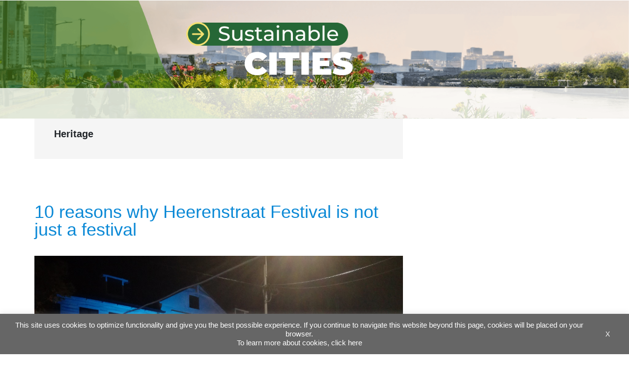

--- FILE ---
content_type: text/html; charset=utf-8
request_url: https://www.google.com/recaptcha/api2/anchor?ar=1&k=6LfnTYYUAAAAAHPXGsOl0PYT9hT2dEWNxfaXACDw&co=aHR0cHM6Ly9ibG9ncy5pYWRiLm9yZzo0NDM.&hl=en&v=7gg7H51Q-naNfhmCP3_R47ho&size=invisible&anchor-ms=20000&execute-ms=30000&cb=g2r6yofnny0f
body_size: 48201
content:
<!DOCTYPE HTML><html dir="ltr" lang="en"><head><meta http-equiv="Content-Type" content="text/html; charset=UTF-8">
<meta http-equiv="X-UA-Compatible" content="IE=edge">
<title>reCAPTCHA</title>
<style type="text/css">
/* cyrillic-ext */
@font-face {
  font-family: 'Roboto';
  font-style: normal;
  font-weight: 400;
  font-stretch: 100%;
  src: url(//fonts.gstatic.com/s/roboto/v48/KFO7CnqEu92Fr1ME7kSn66aGLdTylUAMa3GUBHMdazTgWw.woff2) format('woff2');
  unicode-range: U+0460-052F, U+1C80-1C8A, U+20B4, U+2DE0-2DFF, U+A640-A69F, U+FE2E-FE2F;
}
/* cyrillic */
@font-face {
  font-family: 'Roboto';
  font-style: normal;
  font-weight: 400;
  font-stretch: 100%;
  src: url(//fonts.gstatic.com/s/roboto/v48/KFO7CnqEu92Fr1ME7kSn66aGLdTylUAMa3iUBHMdazTgWw.woff2) format('woff2');
  unicode-range: U+0301, U+0400-045F, U+0490-0491, U+04B0-04B1, U+2116;
}
/* greek-ext */
@font-face {
  font-family: 'Roboto';
  font-style: normal;
  font-weight: 400;
  font-stretch: 100%;
  src: url(//fonts.gstatic.com/s/roboto/v48/KFO7CnqEu92Fr1ME7kSn66aGLdTylUAMa3CUBHMdazTgWw.woff2) format('woff2');
  unicode-range: U+1F00-1FFF;
}
/* greek */
@font-face {
  font-family: 'Roboto';
  font-style: normal;
  font-weight: 400;
  font-stretch: 100%;
  src: url(//fonts.gstatic.com/s/roboto/v48/KFO7CnqEu92Fr1ME7kSn66aGLdTylUAMa3-UBHMdazTgWw.woff2) format('woff2');
  unicode-range: U+0370-0377, U+037A-037F, U+0384-038A, U+038C, U+038E-03A1, U+03A3-03FF;
}
/* math */
@font-face {
  font-family: 'Roboto';
  font-style: normal;
  font-weight: 400;
  font-stretch: 100%;
  src: url(//fonts.gstatic.com/s/roboto/v48/KFO7CnqEu92Fr1ME7kSn66aGLdTylUAMawCUBHMdazTgWw.woff2) format('woff2');
  unicode-range: U+0302-0303, U+0305, U+0307-0308, U+0310, U+0312, U+0315, U+031A, U+0326-0327, U+032C, U+032F-0330, U+0332-0333, U+0338, U+033A, U+0346, U+034D, U+0391-03A1, U+03A3-03A9, U+03B1-03C9, U+03D1, U+03D5-03D6, U+03F0-03F1, U+03F4-03F5, U+2016-2017, U+2034-2038, U+203C, U+2040, U+2043, U+2047, U+2050, U+2057, U+205F, U+2070-2071, U+2074-208E, U+2090-209C, U+20D0-20DC, U+20E1, U+20E5-20EF, U+2100-2112, U+2114-2115, U+2117-2121, U+2123-214F, U+2190, U+2192, U+2194-21AE, U+21B0-21E5, U+21F1-21F2, U+21F4-2211, U+2213-2214, U+2216-22FF, U+2308-230B, U+2310, U+2319, U+231C-2321, U+2336-237A, U+237C, U+2395, U+239B-23B7, U+23D0, U+23DC-23E1, U+2474-2475, U+25AF, U+25B3, U+25B7, U+25BD, U+25C1, U+25CA, U+25CC, U+25FB, U+266D-266F, U+27C0-27FF, U+2900-2AFF, U+2B0E-2B11, U+2B30-2B4C, U+2BFE, U+3030, U+FF5B, U+FF5D, U+1D400-1D7FF, U+1EE00-1EEFF;
}
/* symbols */
@font-face {
  font-family: 'Roboto';
  font-style: normal;
  font-weight: 400;
  font-stretch: 100%;
  src: url(//fonts.gstatic.com/s/roboto/v48/KFO7CnqEu92Fr1ME7kSn66aGLdTylUAMaxKUBHMdazTgWw.woff2) format('woff2');
  unicode-range: U+0001-000C, U+000E-001F, U+007F-009F, U+20DD-20E0, U+20E2-20E4, U+2150-218F, U+2190, U+2192, U+2194-2199, U+21AF, U+21E6-21F0, U+21F3, U+2218-2219, U+2299, U+22C4-22C6, U+2300-243F, U+2440-244A, U+2460-24FF, U+25A0-27BF, U+2800-28FF, U+2921-2922, U+2981, U+29BF, U+29EB, U+2B00-2BFF, U+4DC0-4DFF, U+FFF9-FFFB, U+10140-1018E, U+10190-1019C, U+101A0, U+101D0-101FD, U+102E0-102FB, U+10E60-10E7E, U+1D2C0-1D2D3, U+1D2E0-1D37F, U+1F000-1F0FF, U+1F100-1F1AD, U+1F1E6-1F1FF, U+1F30D-1F30F, U+1F315, U+1F31C, U+1F31E, U+1F320-1F32C, U+1F336, U+1F378, U+1F37D, U+1F382, U+1F393-1F39F, U+1F3A7-1F3A8, U+1F3AC-1F3AF, U+1F3C2, U+1F3C4-1F3C6, U+1F3CA-1F3CE, U+1F3D4-1F3E0, U+1F3ED, U+1F3F1-1F3F3, U+1F3F5-1F3F7, U+1F408, U+1F415, U+1F41F, U+1F426, U+1F43F, U+1F441-1F442, U+1F444, U+1F446-1F449, U+1F44C-1F44E, U+1F453, U+1F46A, U+1F47D, U+1F4A3, U+1F4B0, U+1F4B3, U+1F4B9, U+1F4BB, U+1F4BF, U+1F4C8-1F4CB, U+1F4D6, U+1F4DA, U+1F4DF, U+1F4E3-1F4E6, U+1F4EA-1F4ED, U+1F4F7, U+1F4F9-1F4FB, U+1F4FD-1F4FE, U+1F503, U+1F507-1F50B, U+1F50D, U+1F512-1F513, U+1F53E-1F54A, U+1F54F-1F5FA, U+1F610, U+1F650-1F67F, U+1F687, U+1F68D, U+1F691, U+1F694, U+1F698, U+1F6AD, U+1F6B2, U+1F6B9-1F6BA, U+1F6BC, U+1F6C6-1F6CF, U+1F6D3-1F6D7, U+1F6E0-1F6EA, U+1F6F0-1F6F3, U+1F6F7-1F6FC, U+1F700-1F7FF, U+1F800-1F80B, U+1F810-1F847, U+1F850-1F859, U+1F860-1F887, U+1F890-1F8AD, U+1F8B0-1F8BB, U+1F8C0-1F8C1, U+1F900-1F90B, U+1F93B, U+1F946, U+1F984, U+1F996, U+1F9E9, U+1FA00-1FA6F, U+1FA70-1FA7C, U+1FA80-1FA89, U+1FA8F-1FAC6, U+1FACE-1FADC, U+1FADF-1FAE9, U+1FAF0-1FAF8, U+1FB00-1FBFF;
}
/* vietnamese */
@font-face {
  font-family: 'Roboto';
  font-style: normal;
  font-weight: 400;
  font-stretch: 100%;
  src: url(//fonts.gstatic.com/s/roboto/v48/KFO7CnqEu92Fr1ME7kSn66aGLdTylUAMa3OUBHMdazTgWw.woff2) format('woff2');
  unicode-range: U+0102-0103, U+0110-0111, U+0128-0129, U+0168-0169, U+01A0-01A1, U+01AF-01B0, U+0300-0301, U+0303-0304, U+0308-0309, U+0323, U+0329, U+1EA0-1EF9, U+20AB;
}
/* latin-ext */
@font-face {
  font-family: 'Roboto';
  font-style: normal;
  font-weight: 400;
  font-stretch: 100%;
  src: url(//fonts.gstatic.com/s/roboto/v48/KFO7CnqEu92Fr1ME7kSn66aGLdTylUAMa3KUBHMdazTgWw.woff2) format('woff2');
  unicode-range: U+0100-02BA, U+02BD-02C5, U+02C7-02CC, U+02CE-02D7, U+02DD-02FF, U+0304, U+0308, U+0329, U+1D00-1DBF, U+1E00-1E9F, U+1EF2-1EFF, U+2020, U+20A0-20AB, U+20AD-20C0, U+2113, U+2C60-2C7F, U+A720-A7FF;
}
/* latin */
@font-face {
  font-family: 'Roboto';
  font-style: normal;
  font-weight: 400;
  font-stretch: 100%;
  src: url(//fonts.gstatic.com/s/roboto/v48/KFO7CnqEu92Fr1ME7kSn66aGLdTylUAMa3yUBHMdazQ.woff2) format('woff2');
  unicode-range: U+0000-00FF, U+0131, U+0152-0153, U+02BB-02BC, U+02C6, U+02DA, U+02DC, U+0304, U+0308, U+0329, U+2000-206F, U+20AC, U+2122, U+2191, U+2193, U+2212, U+2215, U+FEFF, U+FFFD;
}
/* cyrillic-ext */
@font-face {
  font-family: 'Roboto';
  font-style: normal;
  font-weight: 500;
  font-stretch: 100%;
  src: url(//fonts.gstatic.com/s/roboto/v48/KFO7CnqEu92Fr1ME7kSn66aGLdTylUAMa3GUBHMdazTgWw.woff2) format('woff2');
  unicode-range: U+0460-052F, U+1C80-1C8A, U+20B4, U+2DE0-2DFF, U+A640-A69F, U+FE2E-FE2F;
}
/* cyrillic */
@font-face {
  font-family: 'Roboto';
  font-style: normal;
  font-weight: 500;
  font-stretch: 100%;
  src: url(//fonts.gstatic.com/s/roboto/v48/KFO7CnqEu92Fr1ME7kSn66aGLdTylUAMa3iUBHMdazTgWw.woff2) format('woff2');
  unicode-range: U+0301, U+0400-045F, U+0490-0491, U+04B0-04B1, U+2116;
}
/* greek-ext */
@font-face {
  font-family: 'Roboto';
  font-style: normal;
  font-weight: 500;
  font-stretch: 100%;
  src: url(//fonts.gstatic.com/s/roboto/v48/KFO7CnqEu92Fr1ME7kSn66aGLdTylUAMa3CUBHMdazTgWw.woff2) format('woff2');
  unicode-range: U+1F00-1FFF;
}
/* greek */
@font-face {
  font-family: 'Roboto';
  font-style: normal;
  font-weight: 500;
  font-stretch: 100%;
  src: url(//fonts.gstatic.com/s/roboto/v48/KFO7CnqEu92Fr1ME7kSn66aGLdTylUAMa3-UBHMdazTgWw.woff2) format('woff2');
  unicode-range: U+0370-0377, U+037A-037F, U+0384-038A, U+038C, U+038E-03A1, U+03A3-03FF;
}
/* math */
@font-face {
  font-family: 'Roboto';
  font-style: normal;
  font-weight: 500;
  font-stretch: 100%;
  src: url(//fonts.gstatic.com/s/roboto/v48/KFO7CnqEu92Fr1ME7kSn66aGLdTylUAMawCUBHMdazTgWw.woff2) format('woff2');
  unicode-range: U+0302-0303, U+0305, U+0307-0308, U+0310, U+0312, U+0315, U+031A, U+0326-0327, U+032C, U+032F-0330, U+0332-0333, U+0338, U+033A, U+0346, U+034D, U+0391-03A1, U+03A3-03A9, U+03B1-03C9, U+03D1, U+03D5-03D6, U+03F0-03F1, U+03F4-03F5, U+2016-2017, U+2034-2038, U+203C, U+2040, U+2043, U+2047, U+2050, U+2057, U+205F, U+2070-2071, U+2074-208E, U+2090-209C, U+20D0-20DC, U+20E1, U+20E5-20EF, U+2100-2112, U+2114-2115, U+2117-2121, U+2123-214F, U+2190, U+2192, U+2194-21AE, U+21B0-21E5, U+21F1-21F2, U+21F4-2211, U+2213-2214, U+2216-22FF, U+2308-230B, U+2310, U+2319, U+231C-2321, U+2336-237A, U+237C, U+2395, U+239B-23B7, U+23D0, U+23DC-23E1, U+2474-2475, U+25AF, U+25B3, U+25B7, U+25BD, U+25C1, U+25CA, U+25CC, U+25FB, U+266D-266F, U+27C0-27FF, U+2900-2AFF, U+2B0E-2B11, U+2B30-2B4C, U+2BFE, U+3030, U+FF5B, U+FF5D, U+1D400-1D7FF, U+1EE00-1EEFF;
}
/* symbols */
@font-face {
  font-family: 'Roboto';
  font-style: normal;
  font-weight: 500;
  font-stretch: 100%;
  src: url(//fonts.gstatic.com/s/roboto/v48/KFO7CnqEu92Fr1ME7kSn66aGLdTylUAMaxKUBHMdazTgWw.woff2) format('woff2');
  unicode-range: U+0001-000C, U+000E-001F, U+007F-009F, U+20DD-20E0, U+20E2-20E4, U+2150-218F, U+2190, U+2192, U+2194-2199, U+21AF, U+21E6-21F0, U+21F3, U+2218-2219, U+2299, U+22C4-22C6, U+2300-243F, U+2440-244A, U+2460-24FF, U+25A0-27BF, U+2800-28FF, U+2921-2922, U+2981, U+29BF, U+29EB, U+2B00-2BFF, U+4DC0-4DFF, U+FFF9-FFFB, U+10140-1018E, U+10190-1019C, U+101A0, U+101D0-101FD, U+102E0-102FB, U+10E60-10E7E, U+1D2C0-1D2D3, U+1D2E0-1D37F, U+1F000-1F0FF, U+1F100-1F1AD, U+1F1E6-1F1FF, U+1F30D-1F30F, U+1F315, U+1F31C, U+1F31E, U+1F320-1F32C, U+1F336, U+1F378, U+1F37D, U+1F382, U+1F393-1F39F, U+1F3A7-1F3A8, U+1F3AC-1F3AF, U+1F3C2, U+1F3C4-1F3C6, U+1F3CA-1F3CE, U+1F3D4-1F3E0, U+1F3ED, U+1F3F1-1F3F3, U+1F3F5-1F3F7, U+1F408, U+1F415, U+1F41F, U+1F426, U+1F43F, U+1F441-1F442, U+1F444, U+1F446-1F449, U+1F44C-1F44E, U+1F453, U+1F46A, U+1F47D, U+1F4A3, U+1F4B0, U+1F4B3, U+1F4B9, U+1F4BB, U+1F4BF, U+1F4C8-1F4CB, U+1F4D6, U+1F4DA, U+1F4DF, U+1F4E3-1F4E6, U+1F4EA-1F4ED, U+1F4F7, U+1F4F9-1F4FB, U+1F4FD-1F4FE, U+1F503, U+1F507-1F50B, U+1F50D, U+1F512-1F513, U+1F53E-1F54A, U+1F54F-1F5FA, U+1F610, U+1F650-1F67F, U+1F687, U+1F68D, U+1F691, U+1F694, U+1F698, U+1F6AD, U+1F6B2, U+1F6B9-1F6BA, U+1F6BC, U+1F6C6-1F6CF, U+1F6D3-1F6D7, U+1F6E0-1F6EA, U+1F6F0-1F6F3, U+1F6F7-1F6FC, U+1F700-1F7FF, U+1F800-1F80B, U+1F810-1F847, U+1F850-1F859, U+1F860-1F887, U+1F890-1F8AD, U+1F8B0-1F8BB, U+1F8C0-1F8C1, U+1F900-1F90B, U+1F93B, U+1F946, U+1F984, U+1F996, U+1F9E9, U+1FA00-1FA6F, U+1FA70-1FA7C, U+1FA80-1FA89, U+1FA8F-1FAC6, U+1FACE-1FADC, U+1FADF-1FAE9, U+1FAF0-1FAF8, U+1FB00-1FBFF;
}
/* vietnamese */
@font-face {
  font-family: 'Roboto';
  font-style: normal;
  font-weight: 500;
  font-stretch: 100%;
  src: url(//fonts.gstatic.com/s/roboto/v48/KFO7CnqEu92Fr1ME7kSn66aGLdTylUAMa3OUBHMdazTgWw.woff2) format('woff2');
  unicode-range: U+0102-0103, U+0110-0111, U+0128-0129, U+0168-0169, U+01A0-01A1, U+01AF-01B0, U+0300-0301, U+0303-0304, U+0308-0309, U+0323, U+0329, U+1EA0-1EF9, U+20AB;
}
/* latin-ext */
@font-face {
  font-family: 'Roboto';
  font-style: normal;
  font-weight: 500;
  font-stretch: 100%;
  src: url(//fonts.gstatic.com/s/roboto/v48/KFO7CnqEu92Fr1ME7kSn66aGLdTylUAMa3KUBHMdazTgWw.woff2) format('woff2');
  unicode-range: U+0100-02BA, U+02BD-02C5, U+02C7-02CC, U+02CE-02D7, U+02DD-02FF, U+0304, U+0308, U+0329, U+1D00-1DBF, U+1E00-1E9F, U+1EF2-1EFF, U+2020, U+20A0-20AB, U+20AD-20C0, U+2113, U+2C60-2C7F, U+A720-A7FF;
}
/* latin */
@font-face {
  font-family: 'Roboto';
  font-style: normal;
  font-weight: 500;
  font-stretch: 100%;
  src: url(//fonts.gstatic.com/s/roboto/v48/KFO7CnqEu92Fr1ME7kSn66aGLdTylUAMa3yUBHMdazQ.woff2) format('woff2');
  unicode-range: U+0000-00FF, U+0131, U+0152-0153, U+02BB-02BC, U+02C6, U+02DA, U+02DC, U+0304, U+0308, U+0329, U+2000-206F, U+20AC, U+2122, U+2191, U+2193, U+2212, U+2215, U+FEFF, U+FFFD;
}
/* cyrillic-ext */
@font-face {
  font-family: 'Roboto';
  font-style: normal;
  font-weight: 900;
  font-stretch: 100%;
  src: url(//fonts.gstatic.com/s/roboto/v48/KFO7CnqEu92Fr1ME7kSn66aGLdTylUAMa3GUBHMdazTgWw.woff2) format('woff2');
  unicode-range: U+0460-052F, U+1C80-1C8A, U+20B4, U+2DE0-2DFF, U+A640-A69F, U+FE2E-FE2F;
}
/* cyrillic */
@font-face {
  font-family: 'Roboto';
  font-style: normal;
  font-weight: 900;
  font-stretch: 100%;
  src: url(//fonts.gstatic.com/s/roboto/v48/KFO7CnqEu92Fr1ME7kSn66aGLdTylUAMa3iUBHMdazTgWw.woff2) format('woff2');
  unicode-range: U+0301, U+0400-045F, U+0490-0491, U+04B0-04B1, U+2116;
}
/* greek-ext */
@font-face {
  font-family: 'Roboto';
  font-style: normal;
  font-weight: 900;
  font-stretch: 100%;
  src: url(//fonts.gstatic.com/s/roboto/v48/KFO7CnqEu92Fr1ME7kSn66aGLdTylUAMa3CUBHMdazTgWw.woff2) format('woff2');
  unicode-range: U+1F00-1FFF;
}
/* greek */
@font-face {
  font-family: 'Roboto';
  font-style: normal;
  font-weight: 900;
  font-stretch: 100%;
  src: url(//fonts.gstatic.com/s/roboto/v48/KFO7CnqEu92Fr1ME7kSn66aGLdTylUAMa3-UBHMdazTgWw.woff2) format('woff2');
  unicode-range: U+0370-0377, U+037A-037F, U+0384-038A, U+038C, U+038E-03A1, U+03A3-03FF;
}
/* math */
@font-face {
  font-family: 'Roboto';
  font-style: normal;
  font-weight: 900;
  font-stretch: 100%;
  src: url(//fonts.gstatic.com/s/roboto/v48/KFO7CnqEu92Fr1ME7kSn66aGLdTylUAMawCUBHMdazTgWw.woff2) format('woff2');
  unicode-range: U+0302-0303, U+0305, U+0307-0308, U+0310, U+0312, U+0315, U+031A, U+0326-0327, U+032C, U+032F-0330, U+0332-0333, U+0338, U+033A, U+0346, U+034D, U+0391-03A1, U+03A3-03A9, U+03B1-03C9, U+03D1, U+03D5-03D6, U+03F0-03F1, U+03F4-03F5, U+2016-2017, U+2034-2038, U+203C, U+2040, U+2043, U+2047, U+2050, U+2057, U+205F, U+2070-2071, U+2074-208E, U+2090-209C, U+20D0-20DC, U+20E1, U+20E5-20EF, U+2100-2112, U+2114-2115, U+2117-2121, U+2123-214F, U+2190, U+2192, U+2194-21AE, U+21B0-21E5, U+21F1-21F2, U+21F4-2211, U+2213-2214, U+2216-22FF, U+2308-230B, U+2310, U+2319, U+231C-2321, U+2336-237A, U+237C, U+2395, U+239B-23B7, U+23D0, U+23DC-23E1, U+2474-2475, U+25AF, U+25B3, U+25B7, U+25BD, U+25C1, U+25CA, U+25CC, U+25FB, U+266D-266F, U+27C0-27FF, U+2900-2AFF, U+2B0E-2B11, U+2B30-2B4C, U+2BFE, U+3030, U+FF5B, U+FF5D, U+1D400-1D7FF, U+1EE00-1EEFF;
}
/* symbols */
@font-face {
  font-family: 'Roboto';
  font-style: normal;
  font-weight: 900;
  font-stretch: 100%;
  src: url(//fonts.gstatic.com/s/roboto/v48/KFO7CnqEu92Fr1ME7kSn66aGLdTylUAMaxKUBHMdazTgWw.woff2) format('woff2');
  unicode-range: U+0001-000C, U+000E-001F, U+007F-009F, U+20DD-20E0, U+20E2-20E4, U+2150-218F, U+2190, U+2192, U+2194-2199, U+21AF, U+21E6-21F0, U+21F3, U+2218-2219, U+2299, U+22C4-22C6, U+2300-243F, U+2440-244A, U+2460-24FF, U+25A0-27BF, U+2800-28FF, U+2921-2922, U+2981, U+29BF, U+29EB, U+2B00-2BFF, U+4DC0-4DFF, U+FFF9-FFFB, U+10140-1018E, U+10190-1019C, U+101A0, U+101D0-101FD, U+102E0-102FB, U+10E60-10E7E, U+1D2C0-1D2D3, U+1D2E0-1D37F, U+1F000-1F0FF, U+1F100-1F1AD, U+1F1E6-1F1FF, U+1F30D-1F30F, U+1F315, U+1F31C, U+1F31E, U+1F320-1F32C, U+1F336, U+1F378, U+1F37D, U+1F382, U+1F393-1F39F, U+1F3A7-1F3A8, U+1F3AC-1F3AF, U+1F3C2, U+1F3C4-1F3C6, U+1F3CA-1F3CE, U+1F3D4-1F3E0, U+1F3ED, U+1F3F1-1F3F3, U+1F3F5-1F3F7, U+1F408, U+1F415, U+1F41F, U+1F426, U+1F43F, U+1F441-1F442, U+1F444, U+1F446-1F449, U+1F44C-1F44E, U+1F453, U+1F46A, U+1F47D, U+1F4A3, U+1F4B0, U+1F4B3, U+1F4B9, U+1F4BB, U+1F4BF, U+1F4C8-1F4CB, U+1F4D6, U+1F4DA, U+1F4DF, U+1F4E3-1F4E6, U+1F4EA-1F4ED, U+1F4F7, U+1F4F9-1F4FB, U+1F4FD-1F4FE, U+1F503, U+1F507-1F50B, U+1F50D, U+1F512-1F513, U+1F53E-1F54A, U+1F54F-1F5FA, U+1F610, U+1F650-1F67F, U+1F687, U+1F68D, U+1F691, U+1F694, U+1F698, U+1F6AD, U+1F6B2, U+1F6B9-1F6BA, U+1F6BC, U+1F6C6-1F6CF, U+1F6D3-1F6D7, U+1F6E0-1F6EA, U+1F6F0-1F6F3, U+1F6F7-1F6FC, U+1F700-1F7FF, U+1F800-1F80B, U+1F810-1F847, U+1F850-1F859, U+1F860-1F887, U+1F890-1F8AD, U+1F8B0-1F8BB, U+1F8C0-1F8C1, U+1F900-1F90B, U+1F93B, U+1F946, U+1F984, U+1F996, U+1F9E9, U+1FA00-1FA6F, U+1FA70-1FA7C, U+1FA80-1FA89, U+1FA8F-1FAC6, U+1FACE-1FADC, U+1FADF-1FAE9, U+1FAF0-1FAF8, U+1FB00-1FBFF;
}
/* vietnamese */
@font-face {
  font-family: 'Roboto';
  font-style: normal;
  font-weight: 900;
  font-stretch: 100%;
  src: url(//fonts.gstatic.com/s/roboto/v48/KFO7CnqEu92Fr1ME7kSn66aGLdTylUAMa3OUBHMdazTgWw.woff2) format('woff2');
  unicode-range: U+0102-0103, U+0110-0111, U+0128-0129, U+0168-0169, U+01A0-01A1, U+01AF-01B0, U+0300-0301, U+0303-0304, U+0308-0309, U+0323, U+0329, U+1EA0-1EF9, U+20AB;
}
/* latin-ext */
@font-face {
  font-family: 'Roboto';
  font-style: normal;
  font-weight: 900;
  font-stretch: 100%;
  src: url(//fonts.gstatic.com/s/roboto/v48/KFO7CnqEu92Fr1ME7kSn66aGLdTylUAMa3KUBHMdazTgWw.woff2) format('woff2');
  unicode-range: U+0100-02BA, U+02BD-02C5, U+02C7-02CC, U+02CE-02D7, U+02DD-02FF, U+0304, U+0308, U+0329, U+1D00-1DBF, U+1E00-1E9F, U+1EF2-1EFF, U+2020, U+20A0-20AB, U+20AD-20C0, U+2113, U+2C60-2C7F, U+A720-A7FF;
}
/* latin */
@font-face {
  font-family: 'Roboto';
  font-style: normal;
  font-weight: 900;
  font-stretch: 100%;
  src: url(//fonts.gstatic.com/s/roboto/v48/KFO7CnqEu92Fr1ME7kSn66aGLdTylUAMa3yUBHMdazQ.woff2) format('woff2');
  unicode-range: U+0000-00FF, U+0131, U+0152-0153, U+02BB-02BC, U+02C6, U+02DA, U+02DC, U+0304, U+0308, U+0329, U+2000-206F, U+20AC, U+2122, U+2191, U+2193, U+2212, U+2215, U+FEFF, U+FFFD;
}

</style>
<link rel="stylesheet" type="text/css" href="https://www.gstatic.com/recaptcha/releases/7gg7H51Q-naNfhmCP3_R47ho/styles__ltr.css">
<script nonce="YLUuWHJMsM0oEwpoiaNz_g" type="text/javascript">window['__recaptcha_api'] = 'https://www.google.com/recaptcha/api2/';</script>
<script type="text/javascript" src="https://www.gstatic.com/recaptcha/releases/7gg7H51Q-naNfhmCP3_R47ho/recaptcha__en.js" nonce="YLUuWHJMsM0oEwpoiaNz_g">
      
    </script></head>
<body><div id="rc-anchor-alert" class="rc-anchor-alert"></div>
<input type="hidden" id="recaptcha-token" value="[base64]">
<script type="text/javascript" nonce="YLUuWHJMsM0oEwpoiaNz_g">
      recaptcha.anchor.Main.init("[\x22ainput\x22,[\x22bgdata\x22,\x22\x22,\[base64]/[base64]/UltIKytdPWE6KGE8MjA0OD9SW0grK109YT4+NnwxOTI6KChhJjY0NTEyKT09NTUyOTYmJnErMTxoLmxlbmd0aCYmKGguY2hhckNvZGVBdChxKzEpJjY0NTEyKT09NTYzMjA/[base64]/MjU1OlI/[base64]/[base64]/[base64]/[base64]/[base64]/[base64]/[base64]/[base64]/[base64]/[base64]\x22,\[base64]\\u003d\\u003d\x22,\x22wpPCkcODw59iKDJjwpfDv8KEeRtLeWHDn8Ocwo7DgytVLcK/wovDncO4wrjCmsK+LwjDumbDrsOTK8OIw7hsSXE6YRfDn1pxwr3Dv2pwUcOHwozCicOgUDsRwp0mwp/[base64]/[base64]/CnCzCp8OIwr7Do8O6e3pswr3Dh8KpYUHChMOjw7lYw7tSdcKHBcOMK8KIwrFOT8OCw7Jow5HDoH9NAgNAEcOvw4huLsOaYig8O2EfTMKhScOXwrESw4cmwpNbRcO8KMKACMO8S0/CrBdZw4ZJw6/CrMKeej5XeMKawr4oJXjDuG7CqgbDpSBOEQTCrCkXRcKiJ8KVaUvClsKDwp/[base64]/Cj1DCvsKFFsOAw5LDnsOWaDgHOS9kQQXDkXPCs1jDvSc0w7lhw6JuwptMVikdGMOvWBxQwrNoOhXCocOyJmnCqsOlZsKWU8Ozwo7Cp8KMw6ASw7Jnw6EeTsOqX8KVw4XCtsOQwpQBK8Kbw7dmw6LCjsOELsOrwpQcwqxUSDdjMg0/wrXDusKfe8Kfw7Q0w6TDqsKKEsOmw5XCkDrCgnfDnwYSwrcECcOFwovDmcKrw6vDuCzDhyUGI8KNZxVkw6LDhcKKT8ORw61mw7pMwqHDrkXDvsOBMcO3Cm54wp53w7MXZVo0wolVwqfCsRgyw7Z2X8OIwqbCkcOmwrE2UcOWeTh5wp8HcsO4w7bDoh/[base64]/acOBw5VfGcOaKEDCiA8Zw5ZgfMOfW8KmVxMew7ooEMKqHUjDvsKFCjLDg8KxU8OSVm/DnXJXHivCuSDCvCteMcK0IVF1w4HDiT3CsMO6wrU/w4Rlw4vDqsKPw4QYQGXDu8OBwojDi2PDlsKHYsKGwrLDtXfClBfDq8OuwojDuDBtQsKtCDTDvkfDmsKvwofCtghmKkHCoDfDo8OvPsK6w7jDjH7Com/Cnj9rw4nChcK1Z3DCoxNkeR/DqMO0VcO6LkfCvgzDiMK9BMKNC8OZw5PDq2Ipw4LCtMKoHzQ8wofDlyTDg0ZfwoFIwqrDlE9+ERPCjg7CsDoyEljDnSfDnHXCnQ3DoicjNSRpA2rDmSUGOVkUw5ZgUMOqdn0sR27Dk01Pwqx9ZcOSTcOjZ058QcOQwr7ChURWWsK8fsO/bcOEw48pw4N+w5LCulQvwrVBwovDhQ/CrMOoCFbCli82w7LCpcO1w7luw7V9w4REHsKIwoRtw5DDpVnDt0M/[base64]/CsTUBwrLCs3tWwo5FwrTDusO+w6PCpcKGw5fCnHNYwobCrDclAQjCocKAw7YVOUVxLWnCsgHCuk9ewot/wqPDgn4nwqrCkDLDoF7CtcK/YlvDuEzDmjMZRA/CoMKEVFRGw5nDgUjDmDfDo05lw7vDj8OFwqPDsAJ8w7UBZsOkCcK0w7PCqMOmbcKmYcKNwqvDocK6A8OICsOmJcKxwqHCqMKVw6MMwq3DnR8wwr1mwrYswrl5wpzDj0vDvB/Dk8KXwq/DhWNIwrfDtsOaZl1xwrjCpHzCkSLCgFXDlHMTwpZXw5Faw7gnNwxQN0R9CMO+DMOxwq0ow6XDsHd1eSh8w5bCtcO9asOSVlZYwpvDssKBw5bCgcOYwq0Rw4jDr8OADMK8wrjCiMOjbw85w5/[base64]/CiyjDhXTDu8ORKMO7AMOcwrFDDlDDlsOCw6rDn8KhLsKzwoN0w4bDq0fCoV99N3VbwrXDrcOZwq7DnsKEwrRmw5pvFcKcFnLClsKPw445woPCum7DnXg/w7zDkmZmIsK/w6jCj2xDwoAhYMKAw5EHOicoc11Kd8OlXn4sdcOawp0PE0hjw4VPwrPDv8K5TMOJw43DqSnDk8KUD8KvwoEsb8KBw6IewpYTUcOAY8O/[base64]/DmMKmw4LDjDVnIxPCu0hzAMKUw6zDmmU7C8OKPMKawpjCq2pzHhzDo8KbAhLCgD8EJMOBw47CmMKjY1fCvGDCn8K/[base64]/CisOnwqzCmnV+wpfDpcOLDMOuG8KDeV4kwqXDksKIIsKRw6wLwqdswr/[base64]/ChUJAF8Ogw6A4UMKqP1pwWMOqw5/ClMOIw73CpyHCrcKgwrTCon3Dpl3DqAbDksK0IEDDpjzCjlLDlRJ8wr9cwpVww7rDuD4GwoDCkWtOw7nDmTTClG3CuCzCp8KEw5o+wrvDn8KzEE/[base64]/CgsOhbFcPwr83wqXDjcO/SsOswqVpwoLCgcKywqQ+dUPCk8KGV8OiEsO8RG9aw6dfa25/wprCg8K6wqpNQ8KlHsO6BsKqwpbDlV/[base64]/Jm8Sw47DnCAWJcKWw4RPw5bDvxU6dcOMCsORd8KHwqnCpsO1ck1+cCvDt2lyNsO5QV/DmCUUwpjDiMKGF8Kww7rCsmDCtsKawoF0woBZWsKSw4LDm8Ovw75yw7PCoMKvw7zDpVTCvDDCgzLCicK1w7TDvyHCpcOPwr/[base64]/CgxzDhMObw70+NsO7N1h2w696Y8Khwqg8JMOLw7M8wpPDiA/[base64]/[base64]/w4tqw6jDocK3w77DnxnDvcOjwo5lK8Kaag3CqsOCw6PDpQRzIMOHw5RfwrvDsBoJw57DlMO0wpbDgMKxw4wCwprCmcKZwrJSOEJoOko/dw/CnD1FMFgBWQQAwrA/w6Z/csOvw6cjPHrDksOmEcO6wodHw4YIwrnCosKufTRNM3nDp0kWwqXDnAEAwoHDosOfUcKAKRvDqcONbWzDsmISXR/ClMKHw5NsYMKqwpwEw5BbwrBowpzDsMKOfcO3wow8w7xuasOuOsKew4LDmcKwAk5fw5LColsLaWtdUsKzKh0xwrnCpnrCkwR9YMKpZcKjQhvCig/Ds8Oqw4jCnsODw78gPnPDhBxewrRMSVUpXcKJIGs0FU/CvAl/W2EBVDpFeEwZHzbCqAcPZ8Oww5NYw5bDpMOUNMKnwqctw4giLEvCqsObw4RKC1HDoxI2wpbDgsKnJ8KHwoRpIMKLwpbCusOCw4HDhiTCnsKkwptVchrCn8KmYsKhWMK6RShZHx5PAhbCncKew6/[base64]/[base64]/DrjLDoiDDli7Crlp+wp45BXPCl2LConE3A8Kkw5LDncKfIwLDukpQw6bDscOPwrVQEUzDqcK2ZsKzOcKowod5GDbCncK0bTjDisKUHBFvUsO9w73Cqh7CkMOdw4PCuA/CtjY4w5rDmcKSEcK6w7/[base64]/Du1xAwoJUw43DuMK5w7zCswJlw4jCrMOwI8KYw67CvMOZw7MjfDYyJ8OsT8OkCFMNwow7LMOqwrXDlEgfLzjCtMO6woVQMsOmXF7DpMKVFl0qwrJvw5/Ds0TClF8QBg/CgcKdKsKfwpMjUxY6NRs/bcKEwrtKNcObLMOaZzRqwq3DncKFw7FbP07CvUzCksO0OmJkWMKqSkfCr0bDrm8pYGJqw6zCjsO6wpHClXvCp8OYw5c1C8KHw4/CrErCm8KXZcKnw4ADGMKcwpLDhFHDoxrCpcKzwrXCozbDr8K1H8OQw6jCj2ktG8K2wpBAU8OMeB9zR8Oyw54ywrJ8w4/Dvlc9w4nDsFhAb3kbCsKJIjRaPAvDs1BwdhNeHA0LIBnCgDPDrSHCrDfCqMKUaAPDrgnDq25Lw4fCglpQwrc9wp/Dm0nDrwxAD0LDu3YgwrfCmXzCv8O6KGbDo0Ibw6pCaxrCrsOrw7UOw6jCmAxzDAUpw5oRXcOvQiHCrMKzwqEHcsKhR8Kgw5kiw6lmwqMdwrXCncOcQQbCvw7CrMK9acKcw4ZKw4rCpMOaw7bDmjXClUHDoT8bH8KHwp4Qwqgqw4t7XsONRsOnworCkcOQXx/CskzDpMOmw4bCinfCtcKCwq5wwod/[base64]/DqsOCw71UBMO9YwhlO8Ogw6oIw745PQ52w7REDMOWw5wNwrnChcKtw7AfwpbDrsO7SsOzLMK6Z8KVw53Dr8O0wrI8dTQvcxwdNcOHw4jDs8KhwpTCvsOIw5RGwrwUC3ZHWSfCkGNTw4Q3AcOPwqTCn2/Dp8KxWBPCrcKKwqnCm8KsGsOKw7nDh8K3w6vCsGzCon86wq/CtsOJwrcbw58sw7jCn8Omw6YmccKsNcOqZcKTw4XCo1cKQEwvwrXCpykAwq/[base64]/Cj8KmwrnCmMOJGkLDisKawpdmwpNBwoBTwoQOQsOOQMOCw4IZw483JCXCuGHCrsKPcsOnVT0twpo0XMKmfADClDIiYMOBL8KqWcKtZcO1w6bDjsOPwrTCiMO/IMKOVsKRw63DtHgSwozCgATDi8OkZXPCrmwdHsKnUsKewofChytVeMKLCMOGw55pQcO6chozAH7ClTpUwoDDicKIwrdHwqIMZwZLJWbDhUnDucKiw609WWRtwqXDlBXDo3hjdhEjXsKsw45WXUwpCsOCwrTDisO7SMO7w48lIR4kNsOzw6QjJcK/w6vDrcOjBsO3NQN/wrPDu0TDicOkAhvCrMObZWwvw6fDtV7Dol7DtWIWwoIywrkFw7VVwqXCpB3DoAjDjxRGw4Y/w6Iqw4TDgMKMwqXCrMO9HQjDksOxQj4Sw65Vwp5AwqxQw7clL3VXw63Dg8OVw6/[base64]/Dq8KGZAXDt8Oww5B/f8OvJsOfwr/CmjfDtzYDw5LDo1J7wq5bBcKmw7w/K8KpMMKaIkptw4w2SMOWcMKiO8KUTcKaQ8KQICNmwo5qwrTCjMOZwqbCpcOEWMOddcK8E8OFw6DDtF4XLcONYcKZGcKNw5FEw7rDpCTCnXZgw4AvRSDCnkBqcgnCtsOfw4Baw5EgXcK4Y8K1w77Ds8KgEhDDgcOoe8O/QXYRCcOLcCVyH8OVw68Pw5jDjCnDmB7DtCBjNQI/aMKMw43DssK7ZX7Di8KiJcOBKsO/[base64]/Dlgw/UcOEw6HCi8O0w6jComhKBjzCunXCmsK5w7nDtgnClSfCtsK+ThjDvkzDkgPDpzrDsR3Du8KKwrpFcMKnJy7Ctl9YXybDgcOSwpI3wrYcPsOvwochw4HCpsOWw4lywobClcK6wrPCvmLDpEg3wqzCmQXCiy0kUVRReFw/wrNbHsO8wq8uwr9ywoLCt1TDjCpFXxl4wo3DkcKJDwsOwrzDl8KVw5/CncOoKR/CtcK9bBDCpijDlwXDhMOaw67DrR5wwq9gdxsLMcKhDVPDkER/[base64]/dcKvQ8Kzw6/Ci3fDmAYSTCAhwpXCqcKIK8K4wo/[base64]/CusKbw5lyMlXDusKWw7PCjsKxZ8KpWBZ8AEUYwoY/wqMXw5l0wpDCsD/CpsKPw6t2wrhmC8O+NQLCkBJewqvCjsOawr/ClQjCt1wbVsKdYMKbKMOBWMKeCwvCq1QwFzMhJ2nDng1rw5bCkMOtWMKUw7UOOcOqA8KPNsKwXH5XRyVhN3XDi2ErwpxZw6PChH18cMKhw7XDq8OBEcOpw5FRHG4IL8K/wqzCmRrDnz/CisO1YUZPwrgLwotocMOvKjHCksKOw4HCnzLDpxp5w4rDo0DDiirCrwhPwrLDucOewowuw4wmaMKgDWLCjcKgEMKxwpPDqgwRwo/DucODMhYZHsOBOmYPbMOjfEPDtcK4w7fDlEVhGxUKw4TCr8OLw6Rpwq/DjH7CtitHw5zCuwxCwpgAVn8FRUDCq8KXw73Ct8KWw5IPHBfChQ58wrFXJcKlbsKHwpLCtE4lcCPCs0LDr3Mxw4UDw6XDrAMiL359a8OXw7EGw5clwqoow4XCoDXCow/Dm8Kfwp/Dh086bMKvw4zCjSl/McO9w77DrMOKw73Cs3nDpn1SR8K4AMKTF8Kbw5/DjsKBCgxxwrbCgsO/VE0BEcOODQXCokoIwqkYcXx3MsONMUTDgWHDisOpFMO5AwzCrHoXZ8KKUMKlw77CiXBAUcONwprCq8KKw5/[base64]/DucOiC8KubTYaw5M7UT7Cg2hCwqgtw4/DhcKdGXXCrWjDqcKLVsKSRsO1w6oKAMOmNMKub0bDkilVc8OkwrrCuxc7wpvDkMOvb8KZcMKAJkpaw41Qw6Euw48jBnAga2rCrjPCgcOqFA8tw5PCtMOdwp/CmhUIw682wpLCsRXDnyc9wqLCrMOcOMOkNMKxw7kwLsKxwo8xwpzCqcKOQhIBP8OSH8K9w6vDrS0+w5kZwrTCtUnDrA13csKHw5slwosSDAXDvMO4ShnDn0BpO8KzGnDDjETCmUPDrwVwMsKjAsKLw73Co8KZw7rDocKtG8K0w6/[base64]/[base64]/PMKZw5bDpMKrw5R6PyfCrMKkLiA+CgvDvcOnw7LCgMKoTGoMd8OGA8OJwo0iwrIeY13DvsOswroow4rCm3zDrTnDsMKBfMOuYQEaB8Oewp9IwpLDtRjDrsOBXsO1WBHDhsKCf8Khw5o/Aj8ZC2dZSMOWZn/Cs8OINcOww6HDt8K3JsO1w79owqrDmcKAw4cUw5wwG8OXOilTw4NpbsOJw6pnwqwQwrTDgcKtw5PCuF7CmMKEZcK/[base64]/CvT/DtxbCjkd3WMKwK8KtYsOrP8O/WsOew48vBnVwPQTCjsOYXR7Dh8K2w5jDuCLCo8Olw5B9RQvDgW7CuFlDwo85J8KVQ8OvwppjX1cHYcOPwr1OH8KxcgTCnAzDjCAMPhw/fMKgwo9uW8KqwpMNwpdyw7rCjn1swoZdehHDk8OzUsOgBB3CoEEWDmbDrzDCtcOEdsKKKQYXFkbDq8K4w5DDtynCpmUCwqTCoXzCi8Kpw5HCqMO9DsOEw5jDsMKZTQI/IMKww5nDv2Jyw63CvnrDrcKgGXvDqlQQCWI1w7bCslXCicK/wpnDlXtBwowpw4pEwp89cBzDswfDnsKiw7jDtsKhHsK3Q3puQTbDisKKIhfDu1MswobCrXt1w5grOmtmWDBvwr3CpcKofws8wqfCvX1cw7IswpDCl8O/SiLDicOvwp7Cjm3DoBxaw5HCssKkBMKaw4rCgMOaw4tswq1RNsOBMsKOJMOTwrzCnsKtw6TDgEvCoADDhMO2QMKfw6PCpsKdVsK4wqMgczvCmQrDpkpXwqzCoRZ8wpHDrMOwKsOWJcO8NyDDrm3CnsO/ScOowo9rw5zCkMKVwojCtiM3AsO8OFzChm3CsF/Ch2LDlUEjwo87NcKyw7TDpcKiwqNURGPCvHVoK1zCj8OORsKYPBthw5MGc8OBdsOrwrbCvcO0FC/Ck8KjwoXDlxNhw7vCg8O6D8OOcsOFASTDrsOYMMOudVRewrkqwq/[base64]/CuiFnOMKCw73Ch8OWwpp6wozDoj7Dsn8YBTIBR0fDjMO0w4BPclAXw5LDusKuw7XCrE/ClMOhGk8Ywq/DukcLAsKuwpHDkMOCU8OeOMOfwovDn1cCG1nDqEXDq8Obwr7CilPCksOVfSPDlsKKwo0Xf0/DjmHCrVnCpzPDvgV3w5zDj18GM2YzFcKqZhkUfwDCrcKMTVoTRMOnPMO7wqIPw6BDC8K2dElpwq/Cq8KnbAjDi8OIcsKVwqhXw6A6fnoEw5TCkh7CoQJQwql1w5AREMO1wqF6YAbCpMK5XwsSw5/DtsKEw4vDjcOUwqrDknvChgrCmHfDgXHDgMKWVHbCilc6B8Kvw7Jfw5rCtFvDt8OYNmbDu2vDu8OQacO2fsKjwqHCkHwCw7wnwqpDI8KCwq9/wrrDl2rDgMKEMW3Chwc0OMOtEnvDmjM+AR4dRcKrw63CmcOmw5tmdljChMO0SjxEw5YAOHLDulrChsK5QcKiYsOPQMK3w7fClgHDrF/CpcK9w65Jw4lYMcK9wqLCiDzDvkzDtXfDnk7DrATDhErCiiMfAVLDjX5YNxx5bMK2Wh/ChsOnwpfDp8OBwphKw7Vpw5PDrkHCmXh+ZMKTPhIybF3Ci8O8Di3DocOswrDDhBZpPn/[base64]/DvcOEwp4bLsOjwpzCu2HCnTEmw4xOFsKQw5vCssKsw4nCjsOrfirDlcKaGTLCkChcOsKLw7MtCGRgITQZw7dQw5o8SmcRwpzDkcOVSnbCnwgfacOPRnrDgsK3YsO/[base64]/Sn8FT0bCq23Dixklw5DDnmLDq8OzAV1kbsKSwo3DhAfCnTQ7LzDClMOwwrUwwpdPJsK4w6vCi8KewqDDu8KbwrnDo8KpecKBwrjClTnCu8Kswr0TZcK3JVYowoPClcO1w47CgwHDgHoKw7vDvQwFw5Nsw5/CsMOIHg7CmMO4w7xVwrjCvXIhfyjClGHDkcKPw63CqcKZHcKxw7ZACcODw6DCrcOOXj3DpHjCn0h0wr/DswLCuMKhL2d7NBjCr8OqRsK/[base64]/w5/DnkhLw5/DlHzCvcKKU8KJA8O7woEzDsK2K8KKw5MSEcOdw6bDm8O5TQA5wqx4NsOJwpdlw5h6wqnDtC/Cn2rCvMKOwr7CmMKBwrjCrwrCr8K6w5fCmcOob8OdeWYdGVZPEmnDkh4Jw6rCvFrChMOSfichXcKhdAzDlTfCkn3DqsOlOsKpSALDisKbISDCnMOzLMOVd2nCjUPDqCDCvxVqXMKbwrd2w4TDgcKyw6PCrFrCqEBGNRhZNlEHDMKlGCBzw6nDl8KMKw8IGcO6BmRAw6/DgsOSwrhnw6jCsGXDkATCo8KVAE3DmlIrOHZLK3hpw5pOw7jCrXjCq8OFw6vCpHctwqrCo2Uzw4vDjyMxOV/Dq2DDn8O+w6Jow5HDrcOCw4PDosOIw6tXR3cnZMOUE0Iew6vCjMOWFcOBCsOoOsKEwrDCljo7fsOTXcKpw7ZtwoDDrG3DsADDlcO9w53CqlEHZMKOEFxVHgPCkMKGw6gjw7/Cr8KABH/CqhISEcOsw51Uw4w8wqRaw5DDjMKUUwjDhsK6wrLDrRHCrsKmGsOxwphrwqXDg0/CmcOICMKLXgheKsK+w5TDqBFJHMKdR8O6w7omQ8OzeR4nEcKtOcOfw5PCgRsGIFU+w6zDhMK/[base64]/[base64]/wpdAH8KtF2HDrSEsUcKqbgRIw5LCpsOPc8K3RnpUw6xECWrCq8OGbB3DqTdgwrDCqsKrwrAmw5HDrMKGUcOfSG3DuGfCtMOqw7XCm0g3wq7DscO3wq/DojcKwqt5wr0JTsK/I8KEwp/DuWVhw4gpwqvDiRUxwqDDucOVXAbDjcO9DcOmNTI6IW3CkAt4wp7DicOic8OXwpbDlcOUIhhbw65bwo4HUsOGOcKrOxkEIsKCcXkqw4QSDMOmw7HCmFIVZcKvZMOPMMK7w7IZwoA+wqDDrsOIw7XClwAOQmHCkcK2w54mw6FyRifDikHDrMOXCB/[base64]/w6omWy7DqnPClsOGwpDDisOFwrBMHwvDscO+M13DkRROFllOHcK6H8KQeMKMw5TCqwvDucOXw4XDj3kcEwZpw6fDv8KLHsO3aMOhw7c3wp/ChMOVe8K9wrQkwonDnyctHypYw4rDpU4OS8O2w788wrPDisOiZhEFLsKiFxbCuwDDlMOPDcKhEETCocONwpzClgDClsKVOBkAwrErHgHCsVE3woBSHcOEwqBkAcOWZx/[base64]/CkcKqwrgcw5jDrkwrw5fDllHClWNVwqs/PMKMJgPCrcO/woLDg8OPZcKfeMKoE18aw7towrgjVMOPw5/DrVXDog51G8K8B8Oswo7CmMKgw5nCpsOPwrvClsKxa8OsHi8oJcKQDWjDr8Omw78VTxw5IFPDvMKcw6nDnANDw5llw4orZz7Ch8Kwwo/CgMK/woIcBsOZwpDCn23Dn8KPRGwBwrbCu2pYF8Obw5A/w4dgScK1bShwY3d2woZSwoTCvjUQw77ClMKTJHjDhcKGw7nDtMOew4TCncK/wooowrsFw6bDjl50wofDo1wzw5LDlsKQwqpMw6DCsRh+wr/Cv0nDh8Kow4o0wpUeScOzXghew4bCmCPCmlnCrEfDhUvCjcK5AmEHwpE0w4vCixvCt8Krwog8wqhVfcOpwpPCi8KJwrLCogIpwqPDhMOvDSY9wrzCrTpwcU5Xw7LCp1QfFHXDihbCvm3DnsOkw7LDiTTCs1PDusOHeW1Mw6bCp8KrwrTCgcOXJMKZw7IsZH/ChCYkwqLCsnMUBMOMEMKRT17CoMKgN8KgD8KvwqMfworChUTDscKoU8KiPsOtwqJ9c8OVw7YZw4XDscKfIjADKsKNwopoZMKPZkLDpMOzwrBjeMOXw5rCoT/CqBsew6ErwqslWMKHacKTJAjDmVg4d8K/wrfDgsKvw7bCusKqw7fDhQ3Cgn/Cg8O8wpvCrMKawqDCmzbChsKCGcK6QELDu8OMw7LDvMOnw7nCrcOiwpMwMMKiw6xFEBAWw7JywpIPJ8O5wo3DmW/CjMKIw67CqcO8L3Nww5ITwo/CusKOwpkTFMOjLmDDiMKkwrfDrsOLw5HCuQnDrFvCicO8w7zCs8O/wpYEwqtIOcORwoBRw5JTWcOAwrEQWMKMw6RGasODwopgw6NPw6LCkQHDhEXClkPCjMOMLMKxw4pQw6nDk8O5NMOMGxwkCsKyVwN3d8K4CcKeUMOBb8Obw4DDoXPCiMOVw6nClh/CuyMDUWDDlQk8wqpPwrMZw57ClCDDj07DtsKHFcK3wo9kwoXCrcKLw7vDvzkYTMKCYsKnwq/[base64]/NEbCmSXCpcKSJcO8wrXDqWkkbEYBwpTDiMO5w5PDlsOAwoXClMKeSXgow6jDiCPDhcOFwqtybkLDssKTSBprwqrDtMOkw60Mw4TCg2oDw5IVwrlKbnDDiwMEw7XDm8O/VsO+w6pYNiNiOwfDm8KfCVvCjsO0BVp/wr/Cr2Jmw6nDmcOUfcKMw53CocOkQzp0NMOZw6EtR8OVNV8ZHsKfw4vCr8O8wrbCiMO9E8OBwpEsIcOkw4/DihTDqsOIOmjDmV0+wqtkwqXCj8Oqwr5kaXnDscO/JjBsMF5lwprDo2NJwobCj8KpSMKcDlxZwpMDHcOlwqrCnMOSw63DusOhXVImIwpOeHEYwqLCqwRsU8KPwoYbwow8McKnOMOiPMKjw77CrcKvJcOuw4TCtcKAw59Nw4F5w64ed8KFWG1FwojDhsOmwobCv8O4w5jCoknCvU/DksOhwqFdw5DCs8KwTMKCwqhXSsORw5TDpgI0LsKlwqJow5sJwobDs8KNwopMLMKRcsKWwoHDryXCtHXDu1h/[base64]/DqiYPw6nCgMOaTMOra8ObwpQfWnNmw5XDrcO0woFIUkjDj8OTwpjCmmRtw5PDqcOzc2/DssOeDzPCucOKFmXCmH8mwpXDrA/Dhm1rw4FkR8KkKx8jwprCm8OTw53DhsKWwq/DiXBVLcKow5XCrMKRG3Nnw5bDhEthw6fDsGpgw5jDsMOaJybDoUfClcKbB29uw67CkcOow78LwrnCocOWwoJSw5TCicKxA3h1Ty51BsKkw43DqUkuw5w/HRDDjsOLYcK5OsOPRENHwpjDizt4wojCjxXDj8OYw7U5TsOKwo5ZScKBQcKQw7EJw6/DqsKlfwjCrsKjw7PDksOAwpjCicKDeBcZwqMScC3CrcKFwp/CnsKww47CpsOzwqHCowHDvEhVwpbDssKPHSt8LwPCi28swrrCksOSw5jDsnXClsOow6s0wpfCoMKVw7JxecOawqLCrRDDgBbDswdjXijDtF4TKXV6wrNxLsOMBSwXZRTDrcOCw695w45yw63DiSDDoHfDqsKBwprCvcOpwo0sCMOtVcOzMEt5EsKbw4LCtj1OAm/[base64]/CmMOEKQ82wocZbFTCjEoUA8O6Q8Omw67DuQHCv8KzwrXCgsO9ZMK6Sh7DgRo+w73DqnfDlcOiw4cJwoHDs8KWBiTDnEk8wojDsQheUivDtcOcwo0Kw6PDijpBf8K7w55Jw6jDtMO5w4rCqGYEw4PDsMKmwrp+w6dHIMOYwqzDtMKCMcKOScK6wq/[base64]/Dq1bDiEIsKMOHZynDusOqwrXCnlEzwofDgE5QY8OWDH9/[base64]/Co8OfM8KUw6XCusKuwpwDHMKeTQZaw55sEMKJw79jw6kfc8Onw7MAw6lawozCtcO5WF7Dvm7DhsOSw6jDli47FMKCwqzDgSA2S23DmW1Ow50CKsKsw79qXjzDhcKaQkkvw7J5bcOVw6fDi8KWGcKzScKvw5/Dh8KuUFVywrUSe8KbZMOFwqHDjnfCtcOGw6HCuRM1ccOdNUfCrwEWwqBXdmtwwqrCpU9mw5zCvsO9wpI2UcK+wr3Do8O8GsKPwrjDpsOZwqrCpT/CtDhofE/CqMKKVUt+wpDDvMKIwpdpw43DiMKKwoTCpFcKcH4Sw6EYwpbCjTkuw5Njw6tMw4nCksO/WMK4L8OXwrjCgsOFwpnCp38/[base64]/[base64]/DscKTwpLCniVfJyg6WT1Vw4AnwpPDq2ZxwpfDhxbCt0rDosO0NcO7DsKXw75HeDvDgMKvL0/DlcOdwpnDoinDikAawojCgjYEwrrDrQDDnsOqw4YbwonClMOYwpIawqwOwr5ew4g5M8KtL8OXJ0XDmcKdblMKd8KLw7AAw5XDlGvClBZbw5vCgcOSw6V/D8OjdCbDs8OTJ8OHRC/CqQTDiMK+eRtAKBDDjsOfTW/CncOZwqXDgxXCixjDgMKtwo9uNxwxBsOYL1VZw5wuw51sTsKyw5JBVWDDksOew47DhMK8UsOzwrxifzrCnlfCpsKCRMOEw7zDncKFwqbCuMOjw6rCkG9lwqQ7eG/DhTZeYlzCiRHCmMKdw6nDjkUYwrA0w70BwosTScKNdMOSHX3Di8K3w7J7Vz9bV8OQKD19SsKewp9YTMOwI8OQWsKweiXDqnhvFsKFw5MawrPDkMKYw7bDvsKnanwiwoJ7YsKyw7/DkcOMJMOAL8KZwqBEw4ZTwrPDoVvCp8KGAGEcK0/DpGTCskMhcFtBc1HDtznDhXnDgsOdeCgLe8KHwq/DlgvDlxHDh8KWwpvClcO/wr9yw7tnB0nDml/CgDDDpFXChwnCnsOUP8KcUsKZw7rDmmIQblDCv8OywpBew7xjUxLCnTsHOiZMw4thNhFrw7Elw4TDoMOJwowYSMOTwqBlIx1RZHrDocKfOsOhUsO6GANWwq1GBcK4bEBzwp84w4kZw6rDj8O8wr8Cbw3DhsKmw4/DiyFlFE9+QcKTGk3Dp8KMwo1/QsKVXWMtCcO3dMOzwoEXLkkbccOYbVzDtFXCrcKkw4XCicOSJ8K/wr4twqTDvMKVRjLClMKJWMOnQh5zTMOjKlPCrRQ0w7PDoxTDon3CtwPDpzjDt04bwqLDuzTDk8O5OiYnKcKXwrh8w4A/w43DoDcjw7lHB8K+fRTCjsKPKcOdR3/CjxPDkxNGPz8QHsOgE8Odw7AwwpxBP8OLwpXDj2EvFk7DocKYw55bBMOqJnvDrsOtwprDiMKHw7VEw5BOHiEaLWfDg1/[base64]/w63DhBoiH8OBw6jClDcowpJfw5NwFsORwp/DhzsQRmQcbsOdLMK7wqwwQ8KnBXbDocOXMMO/C8KUwrE2QsOOWMKBw7wTcxbCqxbDpT5twpZRAl7CvMKiecKYw5lrd8OBacKkEHDCqMOpYMKLw6HDgcKJKENWwplwwqvDvUdrwrLDmzZTwp/CjMKEKyJ3HRxbVMOPOTjCkjxAAQgwEynDmw7ClsOzOUV6w59mNsOKO8KOccOmwpNjwpHDnUJHECjCvVF1Sj8Mw55jdW/CuMOoMW/CmGpMwq8XCDEDw6PCoMOWw5zCsMOLw5Zkw7TCmBoHwrnDssOgw6HCtsOVRCd1McOCYHzCssK9YsOJMAXCvgAMw6TCmcOyw7zDk8Kvw4IvIcObJjHCucOAw60XwrDDlB3Dn8OpeMOuLcOpTMKKeGVew41GGcKaFG/DjsOweQHCsH7DqzgqbcOyw50gwroCwrh4w5ZgwolDwphwNVAAwqoFw65pZ0nDtcKOK8KtKsObHcOXE8Osc0rCpRogwoMTZjPCgcOLEFEyGcKUCDrChMOuS8O1w6jDucO+SVDDu8KbD0jCsMOlwrfDn8ONwqwqNsODw6wdFD3CqxLDs2/[base64]/CpcOMwr3CnsO/wp/[base64]/Dk3VadQvCsjY9w7Eww7hYUMOnwp/CqcKewrljw4LCnHohw6bCmsO4w6nDtE4jwrJzwqEMI8O0w4HChArCqnfDmMOxdcKWwp/[base64]/CqMOhbcKrwovDucK+AsOdwplDw5nDlAd5ScK3wqdjGTHChUvDpMKuwozDv8OWw5hswoDCn2MkFsKUw6Jxwop7w7Vqw5PCj8KGJ8Kow5/Dp8K/[base64]/Ckw1AworDpsK8XQkdOsOILBZhW13DiMKHIsKlwp3DgcKqdHIxwq9ZDsKSdMOEDcOpKcOOEcOuw6bDsMKFLk/Cggp8w7/CucK8TsOdw6Fvw4/DqsOEeTtGRsKQw4LCj8ODYzIcaMKmwqddwrbDkl7CpMOswrNERsKKbsKgDsKkwrXCn8OKUnNYw6szw7ckwpzCjVDCvsKzEMO6w67DpCUHwp94woNswotSwpfDjGfDjGrCkmRXw6rCg8OKwoTDl1fCicOCw7rDqWHCgB/CvHjCksOFRmrCnhzDo8O1wrzCmMK6E8KdRMKiUcKHH8Ozw5LCicO9wqPCr20zBCsFSk5Mf8KvAcOFw5rDpcOvw4BjwqvDqCgZN8KWbQphOsOjclJKw6QdwoQiFMK4IsOvFsK7ZMOLFcKOw5IQZF/Dr8Opw5cLfcK2w4lBwozCi3HClsO+w6DCqsKPw73Dq8Ouw4AWwrhLXcOTwrwJXAvDosONCMOTwrsUwpLCrVXCgsKJw6/DoATCgcKNdhkQw6zDsCg1ehFOVT5qbRZ1wojDmHp0GMK/UsKyBWAva8KAwqLDpklSKlXCjQdkREAvLV/Din3DmirCsB3Ct8KZFcOPaMKTFcO4GMOUFj8JCRYkXcKkKiEUw5jDjMK2QMKZwqstw6wDw5nCnsK1wr84worDkHXCocOoD8KXwq56GCosJX/ClhQEJTbDvh7Cp01bwp4Pw6PCpzQcZsKZFsO5YcK9wpjDrUxKSF7CiMKxw4YRw5Iqw4rChcOYw4ERZWcmKsKMX8KIwrhgw5NAwq9XQcKtwqIXwqtXwp4qw4TDo8ONe8OmUBVxw7PCqcKCAMKyHgzCtcOMw5HDqsOywpwYQMKVwrLChyLDuMOow5/Ch8OtQcO/w4TDr8OuMcO2woXDg8ORKMOhwqxtCMKawpfCj8O2SMKGCsO0WirDg2I2w75/w67CtcKgMcKIw4/DmQ1awrDDuMKHw49GIj/DmcKIe8KFw7XCrX/ClEQnwrUhw78Lw4lafCvCmVQPwpTChcOTdMK7NkrDgMKLwqUXwq/CvCJmw6xIGlfCh3nCjilxwok6wp5lw4p7anjCscKUwrI7UjA+V3IwQkBnRsOpZiQuw4ZWw5PCicOywppuNG1Sw687JSV5wrvCocOvdnDCtApiCMKMFEBcXMKYw4zDi8OFw7gbEsKzKUQtRMOZYcORwqIsDsK4SD/Cu8KQwrHDiMOGG8OmVSPDhcKpwqTDvCPDusOdw6Rjw5dTw5zDiMKnwpoyGAFTWcKFw554wrPCkiIywosHTcOjwqEdwqw1NsOrVsKGw7nDg8KYacKKwoMOw6TDnsKePQ0QAMK2Kg3Cp8Ozwp04w5NKwpVBwpXDoMOlcMKWw5/CpcKCwp4/d33DssKDw4nCsMOMFDFmw6HDrMK/HFTCosOlwp3DksOnw6PCoMKqw4MIw5zCtsKPY8K3O8OcHy/DqlPCk8KVYQvCl8OEwq/[base64]/w6PCicKUPMOEGHtcHcOpwqcFwoDCj8K/[base64]/[base64]\x22],null,[\x22conf\x22,null,\x226LfnTYYUAAAAAHPXGsOl0PYT9hT2dEWNxfaXACDw\x22,0,null,null,null,1,[21,125,63,73,95,87,41,43,42,83,102,105,109,121],[-1442069,627],0,null,null,null,null,0,null,0,null,700,1,null,0,\[base64]/tzcYADoGZWF6dTZkEg4Iiv2INxgAOgVNZklJNBoZCAMSFR0U8JfjNw7/vqUGGcSdCRmc4owCGQ\\u003d\\u003d\x22,0,0,null,null,1,null,0,0],\x22https://blogs.iadb.org:443\x22,null,[3,1,1],null,null,null,1,3600,[\x22https://www.google.com/intl/en/policies/privacy/\x22,\x22https://www.google.com/intl/en/policies/terms/\x22],\x22+sLzHZyo0rcuSUIASs0DkGOkblj1rkFwM/BE4wCTQw8\\u003d\x22,1,0,null,1,1766557523582,0,0,[139,211,189,35,73],null,[246,255,202,59,1],\x22RC-EqingdZP6r1emw\x22,null,null,null,null,null,\x220dAFcWeA73SacGg-5RTwOSgkXQvPss2WjhJ524rh8Z5vuSh5JzOLpzPaZkHkEPN4oW9u9MQz7Mzt-kQ5nr1Qg9hEbvjgkEesWmrg\x22,1766640323541]");
    </script></body></html>